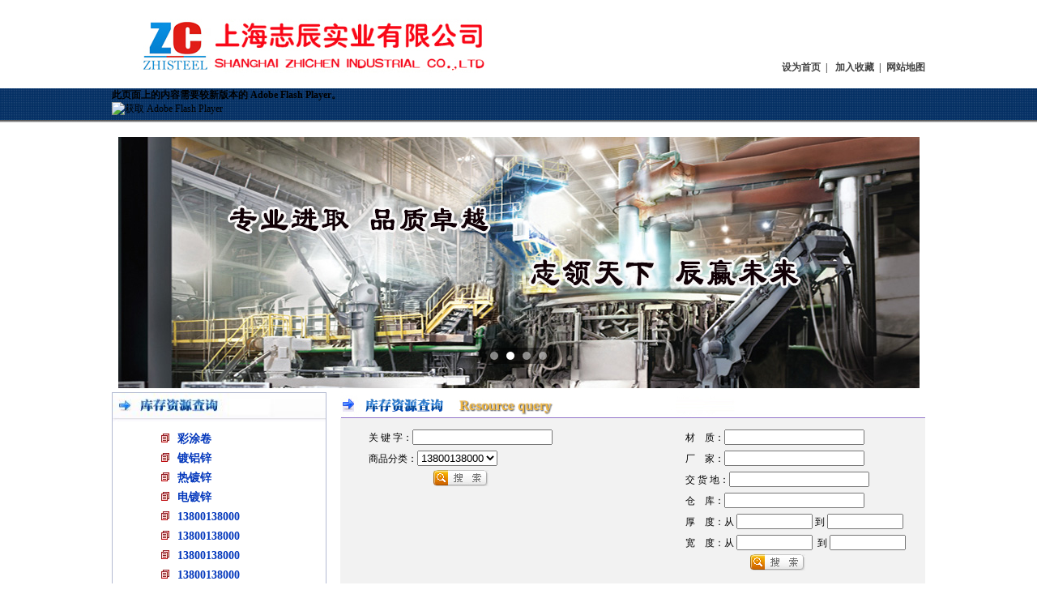

--- FILE ---
content_type: text/html; charset=utf-8
request_url: http://www.shzc88.com/kczy.aspx?id=41
body_size: 12718
content:


<!DOCTYPE html PUBLIC "-//W3C//DTD XHTML 1.0 Transitional//EN" "http://www.w3.org/TR/xhtml1/DTD/xhtml1-transitional.dtd">
<html xmlns="http://www.w3.org/1999/xhtml">
<head>
    <meta http-equiv="Content-Type" content="text/html; charset=utf-8" />
    <meta name="keywords" content="上海彩钢板、彩钢卷、彩涂板库存、彩涂卷仓库、彩涂板颜色、卖彩钢板、彩钢卷代理、彩涂板代理、彩钢板价格"/>
<meta name="description" content="我公司长期代理上海宝钢 台湾烨辉  韩国联合 澳洲博思格等国内外各大钢厂彩涂卷，彩钢板卷 镀铝锌板卷 库存丰富 价格合理。欢迎来电咨询。"/>
<title>上海彩钢板_彩钢板价格_彩涂板库存_上海志辰实业有限公司彩涂卷现货库存资源</title>
    <link href="css/index.css" rel="stylesheet" type="text/css" />
</head>
<body>
    <form method="post" action="./kczy.aspx?id=41" id="form1">
<div class="aspNetHidden">
<input type="hidden" name="__EVENTTARGET" id="__EVENTTARGET" value="" />
<input type="hidden" name="__EVENTARGUMENT" id="__EVENTARGUMENT" value="" />
<input type="hidden" name="__VIEWSTATE" id="__VIEWSTATE" value="/[base64]/[base64]/oeaBr+WFrOW8gBvkuIrmtbflt6XllYblsYDkv6Hmga/[base64]/kEVjctFi6i9Wlc632m3Lyd" />
</div>

<script type="text/javascript">
//<![CDATA[
var theForm = document.forms['form1'];
if (!theForm) {
    theForm = document.form1;
}
function __doPostBack(eventTarget, eventArgument) {
    if (!theForm.onsubmit || (theForm.onsubmit() != false)) {
        theForm.__EVENTTARGET.value = eventTarget;
        theForm.__EVENTARGUMENT.value = eventArgument;
        theForm.submit();
    }
}
//]]>
</script>


<script src="/WebResource.axd?d=pwjEAJ3lf9lSrGM8XKxXR6HS46rk4oyWu7afvILjCUyLtgG6rxotr9uR9wQT3TWPAQDQS8SaaVXSaFe20Se3zf8zXK-UnPpK0FX29ljLdI01&amp;t=637770799106059257" type="text/javascript"></script>


<script src="/ScriptResource.axd?d=dJWz__cmKK1PofwZbfSrMfoKvyq7lP6KWrVasuq_V1000b6t0K6nxaofGsJqiZyXG38u7qvqpEejScFNQK-Dn7aoZZyUVKYKk6P5jfVzbLc_885DNYweM3Ce2UuI0oeIXgWQwzzapzgKvbD0ANd28bow-wC0O5IxvYd2JjX_NzXAIDX4P5ZQujWshuCAiflD0&amp;t=363be08" type="text/javascript"></script>
<script type="text/javascript">
//<![CDATA[
if (typeof(Sys) === 'undefined') throw new Error('ASP.NET Ajax client-side framework failed to load.');
//]]>
</script>

<script src="/ScriptResource.axd?d=8mFvq4sBYTkFXUjEnx3tvefSgnbvUgUD1kCjz6CTHR8UOjxlw3Y4sZ0fC17S5KRl-eVWI301y2Mch3l_SCeWMwmGKhH40YRGkqiFLQqZaVEyI5ymSAp4u8A6zBD9yF_Xo9HtsVy77IB9gWjKhQnm89VbL2GiLlLYLPHQ5xbaGTI2r78mC7C5cJtRrvaXolZ60&amp;t=363be08" type="text/javascript"></script>
<div class="aspNetHidden">

	<input type="hidden" name="__VIEWSTATEGENERATOR" id="__VIEWSTATEGENERATOR" value="2CF6F72C" />
</div>
    
<script src="Scripts/swfobject_modified.js" type="text/javascript"></script>
<script type="text/javascript">
		var flashvars = {};
		flashvars.xml = "config.xml";
		flashvars.font = "font.swf";
		var attributes = {};
		attributes.wmode = "transparent";
		attributes.id = "slider";
		swfobject.embedSWF("cu3er.swf", "cu3er-container", "989", "310", "9", "expressInstall.swf", flashvars, attributes);
</script>
<div class="top">
        <p> 
            <a onClick="this.style.behavior='url(#default#homepage)';this.setHomePage('http://www.shzc88.com/Index.aspx');" href="#">设为首页</a>&nbsp;&nbsp;|&nbsp;&nbsp;
            <a onclick="window.external.AddFavorite(location.href,document.title)"  href="#">加入收藏</a>&nbsp;&nbsp;|&nbsp;&nbsp;<a href="../Map.html" target="_blank">网站地图</a></p>
        <img src="images/logo.jpg" width="466" height="84" /></div>
    <div class="nav1">
        <div class="nav">
             <object id="FlashID" classid="clsid:D27CDB6E-AE6D-11cf-96B8-444553540000" width="1004" height="60">
    <param name="movie" value="swf/nav.swf" />
    <param name="quality" value="high" />
    <param name="wmode" value="opaque" />
    <param name="swfversion" value="8.0.35.0" />
    <!-- 此 param 标签提示使用 Flash Player 6.0 r65 和更高版本的用户下载最新版本的 Flash Player。如果您不想让用户看到该提示，请将其删除。 -->
    <param name="expressinstall" value="Scripts/expressInstall.swf" />
    <!-- 下一个对象标签用于非 IE 浏览器。所以使用 IECC 将其从 IE 隐藏。 -->
    <!--[if !IE]>-->
    <object type="application/x-shockwave-flash" data="swf/nav.swf" width="1004" height="60">
      <!--<![endif]-->
      <param name="quality" value="high" />
      <param name="wmode" value="opaque" />
      <param name="swfversion" value="8.0.35.0" />
      <param name="expressinstall" value="Scripts/expressInstall.swf" />
      <!-- 浏览器将以下替代内容显示给使用 Flash Player 6.0 和更低版本的用户。 -->
      <div>
        <h4>此页面上的内容需要较新版本的 Adobe Flash Player。</h4>
        <p><a href="http://www.adobe.com/go/getflashplayer"><img src="http://www.adobe.com/images/shared/download_buttons/get_flash_player.gif" alt="获取 Adobe Flash Player" /></a></p>
      </div>
      <!--[if !IE]>-->
    </object>
    <!--<![endif]-->
  </object></div>
    </div>
    <!--<div class="banner">
        <div class="cu3er_resize">
      <div id="cu3er-container"><img src="http://www.adobe.com/images/shared/download_buttons/get_flash_player.gif" alt="Get Adobe Flash player" /></div>
</div></div>-->
<link href="/2018.12.24/style.css" rel="stylesheet" />
<div class="tsh_banner">
	<ul></ul>
	<ol></ol>
	<i class="left"></i><i class="right"></i>
</div>
<script src="/2018.12.24/jquery-2.1.1.min.js"></script>
<script type="text/javascript">
    $(function () { //页面加载完毕才执行

        //=========设置参数==========
        //图片统一高度：
        var images_height = '310px';
        //图片路径/链接(数组形式):
        var images_url = [
            '/2018.12.24/g1.jpg',
            '/2018.12.24/g2.jpg',
            '/2018.12.24/g3.jpg',
            '/2018.12.24/g4.jpg'
        ];
        var images_count = images_url.length;
        //console.log(images_count);

        //创建节点
        //图片列表节点
        for (var j = 0; j < images_count + 1; j++) {
            $('.tsh_banner ul').append('<li></li>')
        }
        //轮播圆点按钮节点
        for (var j = 0; j < images_count; j++) {
            if (j == 0) {
                $('.tsh_banner ol').append('<li class="current"></li>')
            } else {
                $('.tsh_banner ol').append('<li></li>')
            }
        }

        //载入图片
        $('.tsh_banner ul li').css('background-image', 'url(' + images_url[0] + ')');
        $.each(images_url, function (key, value) {
            $('.tsh_banner ul li').eq(key).css('background-image', 'url(' + value + ')');
        });

        $('.tsh_banner').css('height', images_height);

        $('.tsh_banner ul').css('width', (images_count + 1) * 100 + '%');

        $('.tsh_banner ol').css('width', images_count * 20 + 'px');
        $('.tsh_banner ol').css('margin-left', -images_count * 20 * 0.5 - 10 + 'px');

        //=========================

        var num = 0;
        //获取窗口宽度
        var window_width = $(window).width();
        $(window).resize(function () {
            window_width = $(window).width();
            $('.tsh_banner ul li').css({ width: window_width });
            clearInterval(timer);
            nextPlay();
            timer = setInterval(nextPlay, 4000);
        });
        //console.log(window_width);
        $('.tsh_banner ul li').width(window_width);
        //轮播圆点
        $('.tsh_banner ol li').mouseover(function () {//用hover的话会有两个事件(鼠标进入和离开)
            $(this).addClass('current').siblings().removeClass('current');
            //第一张图： 0 * window_width
            //第二张图： 1 * window_width
            //第三张图： 2 * window_width
            //获取当前编号
            var i = $(this).index();
            //console.log(i);
            $('.tsh_banner ul').stop().animate({ left: -i * window_width }, 500);
            num = i;
        });
        //自动播放
        var timer = null;
        function prevPlay() {
            num--;
            if (num < 0) {
                //悄悄把图片跳到最后一张图(复制页,与第一张图相同),然后做出图片播放动画，left参数是定位而不是移动的长度
                $('.tsh_banner ul').css({ left: -window_width * images_count }).stop().animate({ left: -window_width * (images_count - 1) }, 500);
                num = images_count - 1;
            } else {
                //console.log(num);
                $('.tsh_banner ul').stop().animate({ left: -num * window_width }, 500);
            }
            if (num == images_count - 1) {
                $('.tsh_banner ol li').eq(images_count - 1).addClass('current').siblings().removeClass('current');
            } else {
                $('.tsh_banner ol li').eq(num).addClass('current').siblings().removeClass('current');

            }
        }
        function nextPlay() {
            num++;
            if (num > images_count) {
                //播放到最后一张(复制页)后,悄悄地把图片跳到第一张,因为和第一张相同,所以难以发觉,
                $('.tsh_banner ul').css({ left: 0 }).stop().animate({ left: -window_width }, 500);
                //css({left:0})是直接悄悄改变位置，animate({left:-window_width},500)是做出移动动画
                //随后要把指针指向第二张图片,表示已经播放至第二张了。
                num = 1;
            } else {
                //在最后面加入一张和第一张相同的图片，如果播放到最后一张，继续往下播，悄悄回到第一张(肉眼看不见)，从第一张播放到第二张
                //console.log(num);
                $('.tsh_banner ul').stop().animate({ left: -num * window_width }, 500);
            }
            if (num == images_count) {
                $('.tsh_banner ol li').eq(0).addClass('current').siblings().removeClass('current');
            } else {
                $('.tsh_banner ol li').eq(num).addClass('current').siblings().removeClass('current');

            }
        }
        timer = setInterval(nextPlay, 4000);
        //鼠标经过banner，停止定时器,离开则继续播放
        $('.tsh_banner').mouseenter(function () {
            clearInterval(timer);
            //左右箭头显示(淡入)
            $('.tsh_banner i').fadeIn();
        }).mouseleave(function () {
            timer = setInterval(nextPlay, 4000);
            //左右箭头隐藏(淡出)
            $('.tsh_banner i').fadeOut();
        });
        //播放下一张
        $('.tsh_banner .right').click(function () {
            nextPlay();
        });
        //返回上一张
        $('.tsh_banner .left').click(function () {
            prevPlay();
        });
    });
</script>
<!--<script src="2018.12.24/js.js"></script>-->

    <!-- 注册页眉-->
    <div class="content">
        <div class="main_l">
            <dl class="fwtx">
                <dt>
                    <img src="images/kczy.jpg" width="263" height="35" /></dt>
                <dd>
                    <ul>
                        
                                <li><a href="kczy.aspx?id=1">
                                    彩涂卷</a></li>
                            
                                <li><a href="kczy.aspx?id=2">
                                    镀铝锌</a></li>
                            
                                <li><a href="kczy.aspx?id=3">
                                    热镀锌</a></li>
                            
                                <li><a href="kczy.aspx?id=4">
                                    电镀锌</a></li>
                            
                                <li><a href="kczy.aspx?id=5">
                                    13800138000</a></li>
                            
                                <li><a href="kczy.aspx?id=6">
                                    13800138000</a></li>
                            
                                <li><a href="kczy.aspx?id=7">
                                    13800138000</a></li>
                            
                                <li><a href="kczy.aspx?id=8">
                                    13800138000</a></li>
                            
                                <li><a href="kczy.aspx?id=9">
                                    13800138000</a></li>
                            
                                <li><a href="kczy.aspx?id=10">
                                    13800138000</a></li>
                            
                                <li><a href="kczy.aspx?id=11">
                                    13800138000</a></li>
                            
                                <li><a href="kczy.aspx?id=12">
                                    13800138000</a></li>
                            
                                <li><a href="kczy.aspx?id=13">
                                    13800138000</a></li>
                            
                                <li><a href="kczy.aspx?id=14">
                                    13800138000</a></li>
                            
                                <li><a href="kczy.aspx?id=15">
                                    13800138000</a></li>
                            
                                <li><a href="kczy.aspx?id=16">
                                    13800138000</a></li>
                            
                                <li><a href="kczy.aspx?id=17">
                                    13800138000</a></li>
                            
                                <li><a href="kczy.aspx?id=18">
                                    13800138000</a></li>
                            
                                <li><a href="kczy.aspx?id=19">
                                    13800138000</a></li>
                            
                                <li><a href="kczy.aspx?id=20">
                                    13800138000</a></li>
                            
                                <li><a href="kczy.aspx?id=21">
                                    13800138000</a></li>
                            
                                <li><a href="kczy.aspx?id=22">
                                    13800138000</a></li>
                            
                                <li><a href="kczy.aspx?id=23">
                                    13800138000</a></li>
                            
                                <li><a href="kczy.aspx?id=24">
                                    13800138000</a></li>
                            
                                <li><a href="kczy.aspx?id=25">
                                    13800138000</a></li>
                            
                                <li><a href="kczy.aspx?id=26">
                                    13800138000</a></li>
                            
                                <li><a href="kczy.aspx?id=27">
                                    13800138000</a></li>
                            
                                <li><a href="kczy.aspx?id=28">
                                    13800138000</a></li>
                            
                                <li><a href="kczy.aspx?id=29">
                                    13800138000</a></li>
                            
                                <li><a href="kczy.aspx?id=30">
                                    13800138000</a></li>
                            
                                <li><a href="kczy.aspx?id=31">
                                    13800138000</a></li>
                            
                                <li><a href="kczy.aspx?id=32">
                                    13800138000</a></li>
                            
                                <li><a href="kczy.aspx?id=33">
                                    13800138000</a></li>
                            
                                <li><a href="kczy.aspx?id=34">
                                    13800138000</a></li>
                            
                                <li><a href="kczy.aspx?id=35">
                                    13800138000</a></li>
                            
                                <li><a href="kczy.aspx?id=36">
                                    13800138000</a></li>
                            
                                <li><a href="kczy.aspx?id=37">
                                    13800138000</a></li>
                            
                                <li><a href="kczy.aspx?id=38">
                                    13800138000</a></li>
                            
                                <li><a href="kczy.aspx?id=39">
                                    13800138000</a></li>
                            
                                <li><a href="kczy.aspx?id=40">
                                    13800138000</a></li>
                            
                                <li><a href="kczy.aspx?id=41">
                                    13800138000</a></li>
                            
                                <li><a href="kczy.aspx?id=42">
                                    13800138000</a></li>
                            
                                <li><a href="kczy.aspx?id=43">
                                    13800138000</a></li>
                            
                                <li><a href="kczy.aspx?id=44">
                                    13800138000</a></li>
                            
                                <li><a href="kczy.aspx?id=45">
                                    13800138000</a></li>
                            
                                <li><a href="kczy.aspx?id=46">
                                    13800138000</a></li>
                            
                                <li><a href="kczy.aspx?id=47">
                                    13800138000</a></li>
                            
                                <li><a href="kczy.aspx?id=48">
                                    13800138000</a></li>
                            
                                <li><a href="kczy.aspx?id=49">
                                    13800138000</a></li>
                            
                                <li><a href="kczy.aspx?id=50">
                                    13800138000</a></li>
                            
                                <li><a href="kczy.aspx?id=51">
                                    13800138000</a></li>
                            
                                <li><a href="kczy.aspx?id=52">
                                    13800138000</a></li>
                            
                                <li><a href="kczy.aspx?id=53">
                                    13800138000</a></li>
                            
                                <li><a href="kczy.aspx?id=54">
                                    13800138000</a></li>
                            
                                <li><a href="kczy.aspx?id=55">
                                    13800138000</a></li>
                            
                                <li><a href="kczy.aspx?id=56">
                                    13800138000</a></li>
                            
                                <li><a href="kczy.aspx?id=57">
                                    13800138000</a></li>
                            
                                <li><a href="kczy.aspx?id=58">
                                    13800138000</a></li>
                            
                                <li><a href="kczy.aspx?id=59">
                                    13800138000</a></li>
                            
                                <li><a href="kczy.aspx?id=60">
                                    13800138000</a></li>
                            
                                <li><a href="kczy.aspx?id=61">
                                    13800138000</a></li>
                            
                                <li><a href="kczy.aspx?id=62">
                                    13800138000</a></li>
                            
                                <li><a href="kczy.aspx?id=63">
                                    13800138000</a></li>
                            
                                <li><a href="kczy.aspx?id=64">
                                    13800138000</a></li>
                            
                                <li><a href="kczy.aspx?id=65">
                                    13800138000</a></li>
                            
                                <li><a href="kczy.aspx?id=66">
                                    13800138000</a></li>
                            
                                <li><a href="kczy.aspx?id=67">
                                    13800138000</a></li>
                            
                                <li><a href="kczy.aspx?id=68">
                                    13800138000</a></li>
                            
                                <li><a href="kczy.aspx?id=69">
                                    13800138000</a></li>
                            
                                <li><a href="kczy.aspx?id=70">
                                    13800138000</a></li>
                            
                                <li><a href="kczy.aspx?id=71">
                                    13800138000</a></li>
                            
                                <li><a href="kczy.aspx?id=72">
                                    13800138000</a></li>
                            
                                <li><a href="kczy.aspx?id=73">
                                    13800138000</a></li>
                            
                                <li><a href="kczy.aspx?id=74">
                                    13800138000</a></li>
                            
                                <li><a href="kczy.aspx?id=75">
                                    13800138000</a></li>
                            
                                <li><a href="kczy.aspx?id=76">
                                    13800138000</a></li>
                            
                                <li><a href="kczy.aspx?id=77">
                                    13800138000</a></li>
                            
                                <li><a href="kczy.aspx?id=78">
                                    13800138000</a></li>
                            
                                <li><a href="kczy.aspx?id=79">
                                    13800138000</a></li>
                            
                                <li><a href="kczy.aspx?id=80">
                                    13800138000</a></li>
                            
                                <li><a href="kczy.aspx?id=81">
                                    13800138000</a></li>
                            
                                <li><a href="kczy.aspx?id=82">
                                    13800138000</a></li>
                            
                                <li><a href="kczy.aspx?id=83">
                                    13800138000</a></li>
                            
                                <li><a href="kczy.aspx?id=84">
                                    13800138000</a></li>
                            
                                <li><a href="kczy.aspx?id=85">
                                    13800138000</a></li>
                            
                                <li><a href="kczy.aspx?id=86">
                                    13800138000</a></li>
                            
                                <li><a href="kczy.aspx?id=87">
                                    13800138000</a></li>
                            
                                <li><a href="kczy.aspx?id=88">
                                    13800138000</a></li>
                            
                                <li><a href="kczy.aspx?id=89">
                                    13800138000</a></li>
                            
                                <li><a href="kczy.aspx?id=90">
                                    13800138000</a></li>
                            
                                <li><a href="kczy.aspx?id=91">
                                    13800138000</a></li>
                            
                                <li><a href="kczy.aspx?id=92">
                                    13800138000</a></li>
                            
                                <li><a href="kczy.aspx?id=93">
                                    13800138000</a></li>
                            
                                <li><a href="kczy.aspx?id=94">
                                    13800138000</a></li>
                            
                                <li><a href="kczy.aspx?id=95">
                                    13800138000</a></li>
                            
                                <li><a href="kczy.aspx?id=96">
                                    13800138000</a></li>
                            
                                <li><a href="kczy.aspx?id=97">
                                    13800138000</a></li>
                            
                                <li><a href="kczy.aspx?id=98">
                                    13800138000</a></li>
                            
                                <li><a href="kczy.aspx?id=99">
                                    13800138000</a></li>
                            
                                <li><a href="kczy.aspx?id=100">
                                    13800138000</a></li>
                            
                                <li><a href="kczy.aspx?id=101">
                                    13800138000</a></li>
                            
                                <li><a href="kczy.aspx?id=102">
                                    13800138000</a></li>
                            
                                <li><a href="kczy.aspx?id=103">
                                    13800138000</a></li>
                            
                                <li><a href="kczy.aspx?id=104">
                                    13800138000</a></li>
                            
                                <li><a href="kczy.aspx?id=105">
                                    13800138000</a></li>
                            
                                <li><a href="kczy.aspx?id=106">
                                    13800138000</a></li>
                            
                                <li><a href="kczy.aspx?id=107">
                                    13800138000</a></li>
                            
                                <li><a href="kczy.aspx?id=108">
                                    13800138000</a></li>
                            
                    </ul>
                </dd>
            </dl>
            

<a href="skdz.aspx"><img src="images/skdz.jpg" width="262" height="56" /></a>
<a href="fwtx.aspx"><img src="images/fwtx.jpg" width="262" height="56" /></a> 
<a href="lxwm.aspx?id=9"><img src="images/khly.jpg" width="262" height="56" /></a>

            <!-- 注册图片菜单 色卡对照 服务体系 客户留言-->
            

<dl class="lxwm">
    <dt><a href="lxwm.aspx?id=8">
        <img src="images/more.gif" width="41" height="13" /></a></dt>
    <dd>
        <p>
 <span style="font-size: 14px">彩涂卷、镀（敷）铝锌、热镀锌<br />
 张振兴&nbsp;021-56560458 13816960458<br />
 <br />
 徐福明&nbsp;021-56560466 13918562438<br />
 <br />
 李 &nbsp;琴&nbsp;021-56560496&nbsp;18930617975<br />
 <br />
 徐经理&nbsp;021-56560489 18916111637<br />
 <br />
 江 &nbsp;娟 021-56560455 18916059705<br />
 <br />
 张经理&nbsp;021-66797308&nbsp;13371992625<br />
 <br />
 公司物流部：<br />
 刘木根 18916113137<br />
 公司财务部：<br />
 李会计021-56560496 13879146875</span></p>
<p>
 <span style="font-size: 14px">地址：上海市宝山区牡丹江路1242弄33号802</span><br />
 <br />
 &nbsp;</p>

    </dd>
</dl>

            <!-- 注册通讯录-->
        </div>
        <div class="con_r">
            <dl class="kczy2">
                <dt>
                    <img src="images/zycxdt.jpg" id="img2" width="723" height="32" /></dt>
                <dd>
                    <script type="text/javascript">
//<![CDATA[
Sys.WebForms.PageRequestManager._initialize('ScriptManager1', 'form1', ['tUpdatePanel1','UpdatePanel1'], [], [], 90, '');
//]]>
</script>

                    <div id="UpdatePanel1">
	
                            <div class="kzleft">
                                <ul>
                                    <li>关&nbsp;键&nbsp;字：<input name="tbKey" type="text" id="tbKey" /></li>
                                    <li>商品分类：<select name="ddlType" id="ddlType">
		<option value="0">请选择</option>
		<option value="1">彩涂卷</option>
		<option value="2">镀铝锌</option>
		<option value="3">热镀锌</option>
		<option value="4">电镀锌</option>
		<option value="5">13800138000</option>
		<option value="6">13800138000</option>
		<option value="7">13800138000</option>
		<option value="8">13800138000</option>
		<option value="9">13800138000</option>
		<option value="10">13800138000</option>
		<option value="11">13800138000</option>
		<option value="12">13800138000</option>
		<option value="13">13800138000</option>
		<option value="14">13800138000</option>
		<option value="15">13800138000</option>
		<option value="16">13800138000</option>
		<option value="17">13800138000</option>
		<option value="18">13800138000</option>
		<option value="19">13800138000</option>
		<option value="20">13800138000</option>
		<option value="21">13800138000</option>
		<option value="22">13800138000</option>
		<option value="23">13800138000</option>
		<option value="24">13800138000</option>
		<option value="25">13800138000</option>
		<option value="26">13800138000</option>
		<option value="27">13800138000</option>
		<option value="28">13800138000</option>
		<option value="29">13800138000</option>
		<option value="30">13800138000</option>
		<option value="31">13800138000</option>
		<option value="32">13800138000</option>
		<option value="33">13800138000</option>
		<option value="34">13800138000</option>
		<option value="35">13800138000</option>
		<option value="36">13800138000</option>
		<option value="37">13800138000</option>
		<option value="38">13800138000</option>
		<option value="39">13800138000</option>
		<option value="40">13800138000</option>
		<option selected="selected" value="41">13800138000</option>
		<option value="42">13800138000</option>
		<option value="43">13800138000</option>
		<option value="44">13800138000</option>
		<option value="45">13800138000</option>
		<option value="46">13800138000</option>
		<option value="47">13800138000</option>
		<option value="48">13800138000</option>
		<option value="49">13800138000</option>
		<option value="50">13800138000</option>
		<option value="51">13800138000</option>
		<option value="52">13800138000</option>
		<option value="53">13800138000</option>
		<option value="54">13800138000</option>
		<option value="55">13800138000</option>
		<option value="56">13800138000</option>
		<option value="57">13800138000</option>
		<option value="58">13800138000</option>
		<option value="59">13800138000</option>
		<option value="60">13800138000</option>
		<option value="61">13800138000</option>
		<option value="62">13800138000</option>
		<option value="63">13800138000</option>
		<option value="64">13800138000</option>
		<option value="65">13800138000</option>
		<option value="66">13800138000</option>
		<option value="67">13800138000</option>
		<option value="68">13800138000</option>
		<option value="69">13800138000</option>
		<option value="70">13800138000</option>
		<option value="71">13800138000</option>
		<option value="72">13800138000</option>
		<option value="73">13800138000</option>
		<option value="74">13800138000</option>
		<option value="75">13800138000</option>
		<option value="76">13800138000</option>
		<option value="77">13800138000</option>
		<option value="78">13800138000</option>
		<option value="79">13800138000</option>
		<option value="80">13800138000</option>
		<option value="81">13800138000</option>
		<option value="82">13800138000</option>
		<option value="83">13800138000</option>
		<option value="84">13800138000</option>
		<option value="85">13800138000</option>
		<option value="86">13800138000</option>
		<option value="87">13800138000</option>
		<option value="88">13800138000</option>
		<option value="89">13800138000</option>
		<option value="90">13800138000</option>
		<option value="91">13800138000</option>
		<option value="92">13800138000</option>
		<option value="93">13800138000</option>
		<option value="94">13800138000</option>
		<option value="95">13800138000</option>
		<option value="96">13800138000</option>
		<option value="97">13800138000</option>
		<option value="98">13800138000</option>
		<option value="99">13800138000</option>
		<option value="100">13800138000</option>
		<option value="101">13800138000</option>
		<option value="102">13800138000</option>
		<option value="103">13800138000</option>
		<option value="104">13800138000</option>
		<option value="105">13800138000</option>
		<option value="106">13800138000</option>
		<option value="107">13800138000</option>
		<option value="108">13800138000</option>

	</select>
                                    </li>
                                    <li>
                                        <input type="submit" name="btnSearch1" value="" id="btnSearch1" class="sousuo" /></li>
                                </ul>
                            </div>
                            <div class="kzright">
                                <ul>
                                    <li>材&nbsp;&nbsp;&nbsp;&nbsp;质：<input name="tbMaterial" type="text" id="tbMaterial" /></li>
                                    <li>厂&nbsp;&nbsp;&nbsp;&nbsp;家：<input name="tbMaker" type="text" id="tbMaker" /></li>
                                    <li>交&nbsp;货&nbsp;地：<input name="tbPOD" type="text" id="tbPOD" /></li>
                                    <li>仓&nbsp;&nbsp;&nbsp;&nbsp;库：<input name="tbStorage" type="text" id="tbStorage" /></li>
                                    <li>厚&nbsp;&nbsp;&nbsp;&nbsp;度：从&nbsp;<input name="tbThickS" type="text" id="tbThickS" style="width:90px;" />&nbsp;到&nbsp;<input name="tbThickB" type="text" id="tbThickB" style="width:90px;" /></li>
                                    <li>宽&nbsp;&nbsp;&nbsp;&nbsp;度：从&nbsp;<input name="tbWidthS" type="text" id="tbWidthS" style="width:90px;" />
                                        &nbsp;到&nbsp;<input name="tbWidthB" type="text" id="tbWidthB" style="width:90px;" /></li>
                                    <li>
                                        <input type="submit" name="btnSearch2" value="" id="btnSearch2" class="sousuo" /></li>
                                </ul>
                            </div>
                            <div>
                                <table width="98%" border="1" cellspacing="0" cellpadding="0" bordercolor="#7f9db9"
                                    class="biao">
                                    <tr>
                                        <td bgcolor="#0853a4" style="color: #FFF" width="52">
                                            品名
                                        </td>
                                        <td width="74" bgcolor="#0853a4" style="color: #FFF">
                                            材质
                                        </td>
                                        <td width="97" bgcolor="#0853a4" style="color: #FFF">
                                            规格(厚度*宽度)
                                        </td>
                                        <td width="60" bgcolor="#0853a4" style="color: #FFF">
                                            颜色
                                        </td>
                                        <td width="34" bgcolor="#0853a4" style="color: #FFF">
                                            价格
                                        </td>
                                        <td width="45" bgcolor="#0853a4" style="color: #FFF">
                                            数量
                                        </td>
                                        <td width="56" bgcolor="#0853a4" style="color: #FFF">
                                            厂家
                                        </td>
                                        <td width="63" bgcolor="#0853a4" style="color: #FFF">
                                            交货地
                                        </td>
                                        <td width="66" bgcolor="#0853a4" style="color: #FFF">
                                            仓库
                                        </td>
                                        <td width="48" bgcolor="#0853a4" style="color: #FFF">
                                            联系人
                                        </td>
                                        <td width="80" bgcolor="#0853a4" style="color: #FFF">
                                            电话
                                        </td>
                                    </tr>
                                    
                                    <tr>
                                        <td colspan="11">
                                            <div class="page">
                                                <a id="lbtnFirstPage" class="aspNetDisabled">页首</a>
                                                <a id="lbtnpritPage" class="aspNetDisabled">上一页</a>
                                                <a id="lbtnNextPage" class="aspNetDisabled">下一页</a>
                                                <a id="lbtnDownPage" class="aspNetDisabled">页尾</a>
                                                当前第<span id="labPage" style="font-size:12px;">1</span>页
                                                总共<span id="LabCountPage" style="font-size:12px;">1</span>
                                                页
                                            </div>
                                        </td>
                                    </tr>
                                </table>
                            </div>
                        
</div>
                </dd>
            </dl>
        </div>
    </div>
    

    <div class="bot2">
            <div class="bot">
                <p>
                    <a href="index.aspx">首页</a> | <a href="zjzc.aspx">关于我们</a> | <a href="fwtx.aspx">服务流程</a> | <a href="cpzx.aspx">产品展示</a>
                   | <a href="lxwm.aspx?id=9">留言反馈</a> | <a href="lxwm.aspx">联系我们</a></p>
                <dl class="yqlj">
                    <dd>
                        <ul>
                            
                                    <li><a href="http://www.sgs.gov.cn/lz/etpsInfo.do?method=index" target="_blank">
                                        <img title="上海工商局信息公开"  alt="上海工商局信息公开" src='/admin/upload/201206/0609102653f018bd9f.jpg' width="105" height="35" />
                                    </a></li>
                                
                                    <li><a href="http://www.baosteel.com/plc/index.asp" target="_blank">
                                        <img title="上海宝钢集团"  alt="上海宝钢集团" src='/admin/upload/201206/0608010540e849fcac.jpg' width="105" height="35" />
                                    </a></li>
                                
                                    <li><a href="http://www.yiehphuichina.com/" target="_blank">
                                        <img title="台湾烨辉"  alt="台湾烨辉" src='/admin/upload/201206/0609105650ad281286.jpg' width="105" height="35" />
                                    </a></li>
                                
                                    <li><a href="http://www.magang.com.cn/index.xhtml" target="_blank">
                                        <img title="马钢集团"  alt="马钢集团" src='/admin/upload/201206/060801162346ad0b06.jpg' width="105" height="35" />
                                    </a></li>
                                
                                    <li><a href="http://www.wisco.com.cn/wisco/index.shtml" target="_blank">
                                        <img title="武钢集团"  alt="武钢集团" src='/admin/upload/201206/0608011759e62a848b.jpg' width="105" height="35" />
                                    </a></li>
                                
                        </ul>
                    </dd>
                </dl>
                <dl class="yqlj_word">
                    <dd>
                        <p>
                            
                                    <a href="https://beian.miit.gov.cn" title="" target="_blank">
                                      <span>网站备案编号：沪ICP备11043334号-1</span>
                                    </a>
                                
                        </p>
                    </dd>
                </dl>
                <h1>                   
 		<table width="1000px">
                        <tr>
                            <td align="right" valign="bottom" width="462px">
                                copyright ? 上海志辰实业有限公司<br />
                                电话：021-56560458 56560466 56560496 56560489 56560455  66797308 &nbsp;
                            </td>
                            <td width="76px" align="center">
                                <a target="_blank" href='http://www.sgs.gov.cn/lz/licenseLink.do?method=licenceView&entyId=201205281133139'>
                                    <img src='images/gst.jpg' border="0" /></a>
                            </td>
                            <td align="left" valign="bottom" width="462px">
                                all rights reserved. 沪ICP备11043334号<br />
                                传真：021-56560496 56560455 e-mail：Shzc88@sohu.com
                            </td>
                        </tr>
                    </table>
					公司地址：上海市宝山区牡丹江路1242弄33号802  邮编：201940<br />
                </h1>
               
            </div>
       </div>
<script type="text/javascript">
var _bdhmProtocol = (("https:" == document.location.protocol) ? " https://" : " http://");
document.write(unescape("%3Cscript src='" + _bdhmProtocol + "hm.baidu.com/h.js%3F50a44d9e1bb2dea5e5bbb7f74b824002' type='text/javascript'%3E%3C/script%3E"));
</script>
<script src="http://s25.cnzz.com/stat.php?id=4369563&web_id=4369563&show=pic" language="JavaScript"></script>

    <!-- 注册页脚-->
    </form>
</body>
</html>


--- FILE ---
content_type: text/css
request_url: http://www.shzc88.com/css/index.css
body_size: 2906
content:
@charset "utf-8";
/* CSS Document */

body{background:#fff ;font-style:normal;font-size:12px; font-family:"宋体"，Georgia,"Times New Roman", Times, serif;}
body,div,table,th,td,ul,li,dl,dt,dd,h1,h2,h3,h4,h5,h6,form,input,textarea,p{padding:0;margin:0;}
table{border-spacing:0;border-collapse:collapse;}
ul,li,dl,dt,dd{ list-style:none;}
img{border:none;}
a:hover img {filter:alpha(opacity=80); -moz-opacity:.8; opacity:0.8 }
a {color:#000;text-decoration:none; }
a:hover {text-decoration:none; color:#F00}

.top,.main,.content{ width:1004px; margin:0 auto; overflow:hidden}
.main,.content{ margin-top:5px}
.top p{ float:right; font-weight:bold; margin-top:75px;color:#434343}
.top p a{ color:#434343}
.top p a:hover{ color:#F00}
.top img{ margin-top:15px; margin-left:15px; margin-bottom:10px}

.nav{ width:1004px; margin:0 auto; height:60px}
.nav1{ background:url(../images/navbg.gif) repeat-x; height:60px}
.banner{ width:1004px; margin:0 auto; background:url(../images/bannerbg.jpg); height:327px; margin-top:3px}
.banner img{ margin-left:7px; margin-top:7px}

.zxgg{ background:url(../images/zxgg.jpg); width:1000px; margin:0 auto; height:34px; margin-top:5px}
.zxgg li{ float:left; background:url(../images/tit001.gif) no-repeat 0px 14px; padding-left:18px; margin-left:5px; margin-right:10px; line-height:34px;}
.zxgg ul{ margin-left:180px;height:34px;overflow：hidden;}

.main_l{ width:270px; float:left}
.main_m{ width:472px; float:left}
.main_r{ width:250px; float:left; margin-left:9px}

.cpjs{ background:url(../images/cpjszx.jpg); width:265px; height:108px; margin-bottom:3px}
.cpjs dt{ float:right; padding-top:10px; padding-right:10px;}
.cpjs dd{ overflow:hidden;padding-top:45px; padding-left:60px}

.lxwm{ background:url(../images/lxwm.jpg); width:265px; height:434px; margin-top:3px}
.lxwm dt{ float:right;padding-top:10px; padding-right:10px;}
.lxwm dd{padding-top:40px; line-height:20px; padding-left:35px}

.gywm{ margin-left:5px; overflow:hidden; margin-bottom:15px; height:265px}
.gywm dt{ background:url(../images/gywm.jpg) no-repeat; height:31px; margin-bottom:15px}
.gywm dt a{ height:20px; width:40px; float:right; display:block; margin-right:10px}
.gywm dd p{ float:right; line-height:20px;}
.gywm dd p img{ float:left; margin-right:10px}

.cczy{ background:url(../images/cuzy.jpg) no-repeat; width:471px; overflow:hidden;}
.cczy a{ float:right; width:50px; height:30px; display:block; margin-right:10px; margin-top:10px}
.cczy dt{ background:url(../images/tdtbg.jpg) repeat-x; height:25px; margin-top:58px; width:450px; margin-left:10px}
.cczy dt li{ float:left; color:#0265a6; font-size:14px; font-weight:bold; width:72px; text-align:center}
.cczy dd{ margin-left:10px;}
.cczy dd table{ background:url(../images/tablebg.jpg) repeat-x;}
.cczy dd table td{ line-height:22px; text-align:center; color:#FFF; border-bottom:1px #FFF solid}

.yxwl{ background:url(../images/yxwl.jpg) no-repeat; width:247px; height:280px; margin-bottom:5px}
.yxwl dt{float:right; padding-top:10px; padding-right:10px; margin-bottom:10px}
.yxwl dd{ margin-left:5px; padding-top:10px}

.hydt{ background:url(../images/xwdt.jpg) no-repeat; width:245px; height:429px}
.hydt dt{ height:30px; overflow:hidden}
.hydt dt img{float:right; padding-top:10px; padding-right:10px; margin-bottom:10px}
.hydt dd ul{ margin-top:10px; margin-left:10px}
.hydt dd ul li{ line-height:24px; background:url(../images/new.gif) no-repeat 0px 5px; padding-left:30px}

.cpzs{ overflow:hidden; margin-left:6px; margin-top:10px}
.cpzs dd{ margin-top:10px}

.gcal{ width:1000px; margin:0 auto; margin-top:10px; overflow:hidden; height:205px}
.gcal dt{ background:url(../images/gcal.jpg) no-repeat; height:31px}
.gcal dt img{float:right; padding-top:10px; padding-right:10px; margin-bottom:10px}
.gcal dd ul{ margin-top:10px}
.gcal dd li p{ line-height:24px}

.yqlj{width:1004px; margin:0 auto;  overflow:hidden; }
.yqlj dd ul{ margin-top:10px; }
.yqlj dd li{float:left;margin-top:5px; width:125px; text-align:center; }
.yqlj dd li img{border:1px solid #06C; padding:1px}

.yqlj_word dd p a { margin-left:20px}
.yqlj_word dd p span{ color:Gray; font-weight:bold;}

.bot{ background:url(../images/bot.jpg) no-repeat; margin:0 auto; height:47px; width:1004px}
.bot2{ background:url(../images/bot.gif) repeat-x; height:47px; margin-top:5px}
.bot p{ line-height:46px; color:#FFF}
.bot p a{ color:#FFF;}
.bot p a:hover{ color:#Ff0}
.bot h1{ font-size:12px; font-weight:normal; line-height:24px; text-align:center; margin-top:10px}

/*
.bot{ background:url(../images/bot.gif) repeat-x; height:47px; margin-top:5px}
.bot3{ width:1004px; margin:0 auto}
.bot2{ background:url(../images/bot.jpg) no-repeat; margin:0 auto; height:47px; width:1004px}
.bot p{ line-height:46px; color:#FFF}
.bot p a{ color:#FFF;}
.bot p a:hover{ color:#Ff0}
.bot h1{ font-size:12px; font-weight:normal; line-height:24px; text-align:center; margin-top:10px}
*/




/*--------------------------------------------内页-----------------------------------------------------------------*/
.con_r{ width:722px; float:right}
.gsjj{overflow:hidden; margin-bottom:15px}
.gsjj dt{ margin-bottom:5px}
.gsjj dd{ padding:5px; width:713px;}
.gsjj dd p{ float:right; line-height:24px; text-indent:2em}
/*
.gsjj dd{ padding:5px; background:url(../images/gs.jpg) no-repeat 3px 8px; width:713px; height:554px}
.gsjj dd p{ float:right; line-height:24px; text-indent:2em}
.gsjj dd p a{ float:left;margin-right:10px; width:310px; height:233px}
*/

.qywh{overflow:hidden; margin-bottom:15px;}
.qywh dt{ margin-bottom:5px}
.qywh dd{ padding:5px;  width:713px; overflow:hidden}



.cpjs{ background:url(../images/zjzc.jpg); width:265px; height:108px; margin-bottom:3px}
.cpjs dt{ float:right; padding-top:10px; padding-right:10px;}
.cpjs dd{ overflow:hidden;padding-top:45px; padding-left:60px}

.kczy{ background:url(../images/kczybg.jpg); width:265px; height:153px; margin-bottom:3px}
.kczy dt{ float:right; padding-top:10px; padding-right:10px;}
.kczy dd{ overflow:hidden;padding-top:45px; padding-left:60px}

.kczy2{overflow:hidden; margin-bottom:15px; background-color:#f2f2f2}
.kczy2 dt{ margin-bottom:5px}
.kczy2 dd{ padding:5px;width:713px; }

.kzleft{ width:250px; float:left; margin-left:30px}
.kzleft li{ height:24px; line-height:24px; margin-top:2px}
.kzright{ float:right; margin-bottom:10px}
.kzright li{ height:24px; line-height:24px; margin-right:20px; margin-top:2px}

.sousuo{ background:url(../images/gif-0343.gif); width:68px; height:20px; margin-left:80px; border:none}


.fwtx{ border:1px solid #b4bad2; width:263px;margin-bottom:3px}
.fwtx dd{ overflow:hidden; padding-left:60px}
.fwtx dd li{ background:url(../images/libg.gif) no-repeat 0px 5px; padding-left:20px;font-size:14px; line-height:24px; font-weight:bold}
.fwtx dd li a{color:#0438bc; }
.fwtx dd ul{ margin-bottom:10px; margin-top:10px}

.jszx{border:1px solid #b4bad2; width:263px;margin-bottom:3px}
.jszx2{overflow:hidden; margin-bottom:15px;}
.jszx2 dt{ margin-bottom:5px}
.jszx2 dd{ padding:5px;width:683px; overflow:hidden}
.jszx2 h1{ font-size:12px; font-weight:normal; line-height:28px; border-bottom:1px dashed #666; color:#0438bc}
.jszx2 h1 a{ color:#0438bc}
.jszx2 h1 a:hover{ color:#f00}
.jszx2 dd{ padding-left:15px;padding-right:15px}
.jszx2 dd ul{ margin-top:10px}
.jszx2 dd li{ float:left; text-align:center; width:170px}
.jszx2 dd li img{ border:1px solid #b4b8d1; padding:2px}
.jszx2 dd p{ line-height:24px; padding-left:20px; padding-right:20px}
.jszx2 dd li span{ line-height:24px}

.dhfw{overflow:hidden; margin-bottom:15px; background-color:#fff}
.dhfw dt{ margin-bottom:5px}
.dhfw dd{ padding:10px;width:708px; background:url(../images/fuwubg.jpg) no-repeat 230px 200px; height:600px}
.dhfw dd p{ line-height:24px}

.rlzy{overflow:hidden; margin-bottom:15px; background-color:#fff}
.rlzy dt{ margin-bottom:5px}
.rlzy dd{ padding:10px;width:708px;}
.rlzy dd p{ line-height:24px}

.wlps{overflow:hidden; margin-bottom:15px; background-color:#fff}
.wlps dt{ margin-bottom:5px}
.wlps dd{ padding:10px;width:708px; background:url(../images/wlps.jpg) no-repeat 280px 150px; height:600px}
.wlps dd p{ line-height:24px; margin-left:10px}

.news{overflow:hidden; margin-bottom:15px;}
.news dt{ margin-bottom:5px}
.news dd{ padding:10px;width:708px;}
.news dd ul{ margin-left:30px; }
.news dd li{ line-height:26px; width:600px; background:url(../images/tit002.gif) no-repeat 0px 11px; padding-left:20px; border-bottom:1px dotted #CCC}
.news dd li span{ float:right}
.news dd p{ margin-left:30px; margin-top:20px}
.news dd p a{ width:90px; display:block; text-align:center; float:left; line-height:24px; border:1px solid #CCC}

.news_xx{overflow:hidden; margin-bottom:15px;}
.news_xx dt{ margin-bottom:5px}
.news_xx dd{ padding:20px;width:688px;}
.news_xx dd p{ line-height:24px; text-indent:2em}
.news_xx dd h1{ text-align:center; line-height:48px}
.news_xx dd h2{ text-align:center; line-height:28px; color:#666; font-size:12px; font-weight:normal; border-bottom:1px dotted #666; margin-bottom:10px}

.fenye{ margin-top:20px; margin-left:150px;}
.fenye a{ width:90px; display:block; text-align:center; float:left; line-height:24px; border:1px solid #CCC; margin-top:20px}

.biaoge td{ line-height:32px; text-align:center}
.biaoge td a{ color:#000}
.biaoge td a:hover{ text-decoration:underline}


.biao{ line-height:24px; float:left; margin-top:15px;}
.biao td{ text-align:center; line-height:26px}

.lyb{overflow:hidden; margin-bottom:15px;}
.lyb dt{ margin-bottom:5px}
.lyb dd{ padding:10px;width:708px;}
.lyb ul{ margin-top:10px}
.lyb li{ margin-bottom:8px}
.tj_bt{ background:url(../images/tijiao.jpg); width:66px; height:24px; margin-left:100px; border:none; margin-top:20px}
.cz_bt{ background:url(../images/chongzhi.jpg); width:66px; height:24px; margin-left:50px; border:none;text-decoration:underline}

--- FILE ---
content_type: text/css
request_url: http://www.shzc88.com/2018.12.24/style.css
body_size: 536
content:
*{margin: 0;padding: 0;list-style-type: none;}.tsh_banner{width: 100%;position: relative;overflow: hidden;}.tsh_banner ul{position: absolute;}.tsh_banner ul li{width: 100%;height: 310px;float: left;background:no-repeat center center;}.tsh_banner ol{height: 20px;background: rgba(0,0,0,0.5);position: absolute;left:50%;bottom: 30px;padding: 0 10px;border-radius: 10px;}.tsh_banner ol li{width: 10px;height: 10px;float: left;margin: 5px 5px;background: rgba(255,255,255,0.5);border-radius: 50%;cursor: pointer;}.tsh_banner ol .current{background: rgba(255,255,255,1);}.tsh_banner i{width: 58px;height: 120px;position: absolute;top: 50%;margin-top: -60px;cursor: pointer;border-radius: 5px;display: none;}.tsh_banner .left{left: 60px;background: url('/2018.12.24/left_right.png') no-repeat 0 0px;}.tsh_banner .right{right: 60px;background: url('/2018.12.24/left_right.png') no-repeat 0px -120px;}.tsh_banner .left:hover , .tsh_banner .right:hover{background-color: rgba(0, 0, 0, 0.31);}